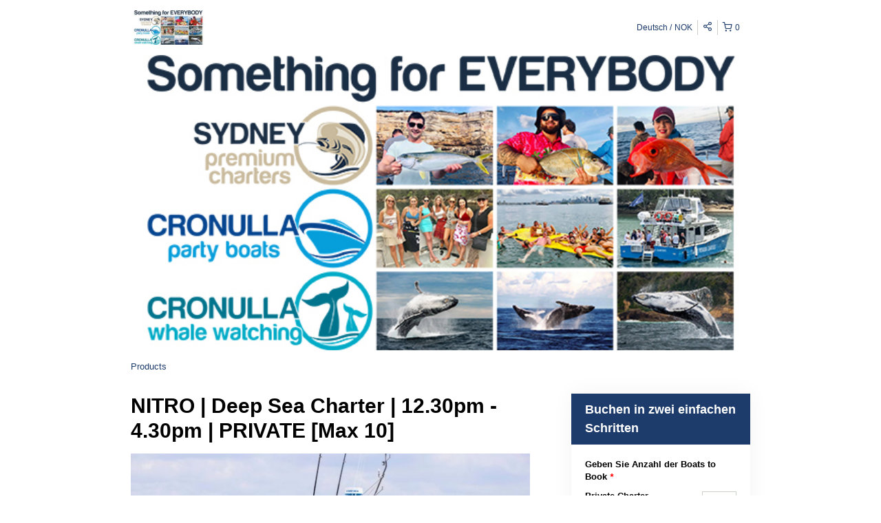

--- FILE ---
content_type: text/html; charset=UTF-8
request_url: https://cronullabookings.rezdy.com/updateTotalPrice
body_size: 1178
content:
{"sessions":["420634407","420634422","420634412","420634423","420634429","420634421","420634430","454449805","454449799","454449788","454449811"],"sessionTimeLabel":{"420634407":"Mi - 21.01.2026 12:30 - Not Available","420634422":"Do - 22.01.2026 12:30 - Not Available","420634412":"Fr - 23.01.2026 12:30 - Not Available","420634423":"Sa - 24.01.2026 12:30 - Not Available","420634429":"So - 25.01.2026 12:30 - Not Available","420634421":"Mo - 26.01.2026 12:30 - Not Available","420634430":"Di - 27.01.2026 12:30 - Not Available","454449805":"Mi - 28.01.2026 12:30 - Not Available","454449799":"Do - 29.01.2026 12:30 - Not Available","454449788":"Fr - 30.01.2026 12:30 - Not Available","454449811":"Sa - 31.01.2026 12:30 - Not Available"},"totalPrice":{"420634407":"2.000,00\u00a0AU$","420634422":"2.000,00\u00a0AU$","420634412":"2.000,00\u00a0AU$","420634423":"2.000,00\u00a0AU$","420634429":"2.000,00\u00a0AU$","420634421":"2.000,00\u00a0AU$","420634430":"2.000,00\u00a0AU$","454449805":"2.000,00\u00a0AU$","454449799":"2.000,00\u00a0AU$","454449788":"2.000,00\u00a0AU$","454449811":"2.000,00\u00a0AU$"},"pricePerOption":{"420634407":{"52962257":"2.000,00\u00a0AU$","48500357":"2.000,00\u00a0AU$"},"420634422":{"52962257":"2.000,00\u00a0AU$","48500357":"2.000,00\u00a0AU$"},"420634412":{"52962257":"2.000,00\u00a0AU$","48500357":"2.000,00\u00a0AU$"},"420634423":{"52962257":"2.000,00\u00a0AU$","48500357":"2.000,00\u00a0AU$"},"420634429":{"52962257":"2.000,00\u00a0AU$","48500357":"2.000,00\u00a0AU$"},"420634421":{"52962257":"2.000,00\u00a0AU$","48500357":"2.000,00\u00a0AU$"},"420634430":{"52962257":"2.000,00\u00a0AU$","48500357":"2.000,00\u00a0AU$"},"454449805":{"52962257":"2.000,00\u00a0AU$","48500357":"2.000,00\u00a0AU$"},"454449799":{"52962257":"2.000,00\u00a0AU$","48500357":"2.000,00\u00a0AU$"},"454449788":{"52962257":"2.000,00\u00a0AU$","48500357":"2.000,00\u00a0AU$"},"454449811":{"52962257":"2.000,00\u00a0AU$","48500357":"2.000,00\u00a0AU$"}},"activeSession":{"420634407":false,"420634422":false,"420634412":false,"420634423":false,"420634429":false,"420634421":false,"420634430":false,"454449805":false,"454449799":false,"454449788":false,"454449811":false},"waitlist":{"420634407":false,"420634422":false,"420634412":false,"420634423":false,"420634429":false,"420634421":false,"420634430":false,"454449805":false,"454449799":false,"454449788":false,"454449811":false},"sessionTimeFormat":{"420634407":"2026-01-21","420634422":"2026-01-22","420634412":"2026-01-23","420634423":"2026-01-24","420634429":"2026-01-25","420634421":"2026-01-26","420634430":"2026-01-27","454449805":"2026-01-28","454449799":"2026-01-29","454449788":"2026-01-30","454449811":"2026-01-31"},"quantitiesPerOption":{"420634407":{"52962257":[0,1],"48500357":[0,1]},"420634422":{"52962257":[0,1],"48500357":[0,1]},"420634412":{"52962257":[0,1],"48500357":[0,1]},"420634423":{"52962257":[0,1],"48500357":[0,1]},"420634429":{"52962257":[0,1],"48500357":[0,1]},"420634421":{"52962257":[0,1],"48500357":[0,1]},"420634430":{"52962257":[0,1],"48500357":[0,1]},"454449805":{"52962257":[0,1],"48500357":[0,1]},"454449799":{"52962257":[0,1],"48500357":[0,1]},"454449788":{"52962257":[0,1],"48500357":[0,1]},"454449811":{"52962257":[0,1],"48500357":[0,1]}},"minQuantityOverride":[],"maxQuantityOverride":[]}